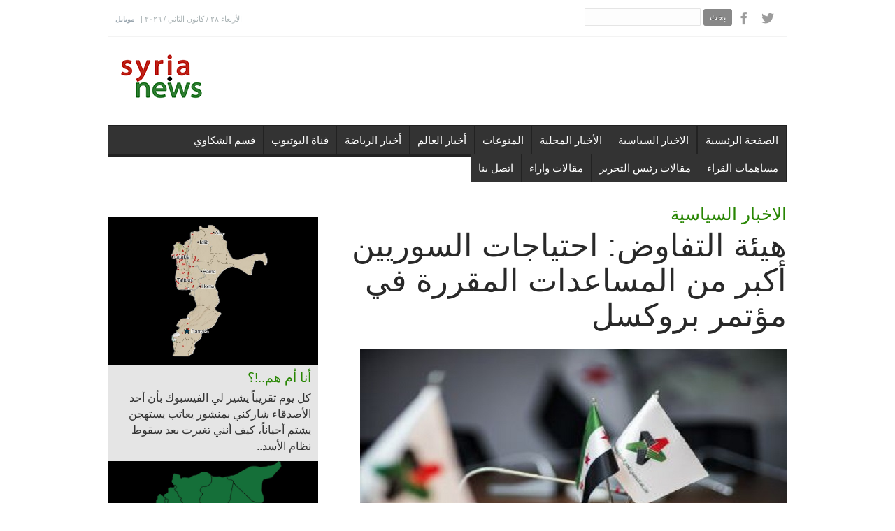

--- FILE ---
content_type: text/html; charset=UTF-8
request_url: https://syria.news/b9236433-28052412.html
body_size: 11157
content:
<!DOCTYPE html>
<!--[if (gte IE 9)|!(IE)]><!--><html lang="ar"> <!--<![endif]-->
<head>

<head prefix="og: https://ogp.me/ns# fb: https://ogp.me/ns/fb# website: https://ogp.me/ns/website#">
<meta http-equiv="Content-Type" CONTENT="text/html; charset=utf-8">
<title>هيئة التفاوض: احتياجات السوريين أكبر من المساعدات المقررة في مؤتمر بروكسل</title>
<link rel="canonical" href="https://syria.news/b9236433-28052412.html">
<link rel="alternate" media="only screen and (max-width: 640px)" href="https://syria.news/b9236433-28052412_m.html">
<link rel="amphtml" href="https://syria.news/amp/b9236433-28052412.html">
<meta name="description" content="اعلنت &quot;هيئة التفاوض&quot; المعارضة ان احتياجات السوريين أكبر من المساعدات المقررة في مؤتمر بروكسل بكثير&quot;، وذلك بعد تعهد الجهات المانحة بتقديم 8 مليارات دولار كمساعدات وقروض للسوريين.">
<meta name="keywords" content=",haber" />
<meta property="og:title" content="هيئة التفاوض: احتياجات السوريين أكبر من المساعدات المقررة في مؤتمر بروكسل" />
<meta property="og:description" content="اعلنت &quot;هيئة التفاوض&quot; المعارضة ان احتياجات السوريين أكبر من المساعدات المقررة في مؤتمر بروكسل بكثير&quot;، وذلك بعد تعهد الجهات المانحة بتقديم 8 مليارات دولار كمساعدات وقروض للسوريين." />
<meta property="og:site_name" content="syria.news" />
<meta property="og:image" content="https://syria.news/images/2024_05/2024_05_28/b9236433-28052412_m2.jpg" />
<meta property="og:image:type" content="image/jpeg" />
<meta property="og:url" content="https://syria.news/b9236433-28052412.html" />
<meta property="og:type" content="article" />


<meta name="twitter:card" content="summary">
<meta name="twitter:site" content="@syrianewsco">
<meta name="twitter:url" content="https://syria.news/b9236433-28052412.html">
<meta name="twitter:title" content="هيئة التفاوض: احتياجات السوريين أكبر من المساعدات المقررة في مؤتمر بروكسل">
<meta name="twitter:description" content="اعلنت &quot;هيئة التفاوض&quot; المعارضة ان احتياجات السوريين أكبر من المساعدات المقررة في مؤتمر بروكسل بكثير&quot;، وذلك بعد تعهد الجهات المانحة بتقديم 8 مليارات دولار كمساعدات وقروض للسوريين.">
<meta name="twitter:image" content="https://syria.news/images/2024_05/2024_05_28/b9236433-28052412_m2.jpg">

<link rel="image_src" href="https://syria.news/images/2024_05/2024_05_28/b9236433-28052412_m2.jpg" />
<meta name="medium" content="news" />
<script src="https://connect.facebook.net/tr_TR/all.js"></script>

<meta http-equiv="content-language" content="ar">
<meta NAME="Pragma" CONTENT="no-cache">
<meta HTTP-EQUIV="cache-control" CONTENT="no-cache">

 <link rel="icon" type="image/x-icon" href="/favicon.ico" />
<link rel="alternate" type="application/rss+xml" title="Haber RSS" href="https://syria.news/rss.php" />

<meta name="viewport" content="width=1000, user-scalable=yes" />
<style type="text/css">

.rightcons {

	margin-left: 0px;
	margin-right: 10px;
}

.rightcons li {
	background-color: #e3e3e3;
	margin-bottom: 5px;
	width: 600px;
	height: 80px;
	overflow: hidden;
	font-weight:bold;
	display:block;
	position:relative;
	font-size:18px;
	line-height: 18px;
	font-family: Frutiger, "Frutiger Linotype", Univers, Calibri, "Helvetica Neue", Helvetica, "Myriad Pro", Myriad, "DejaVu Sans Condensed", "Liberation Sans", "Nimbus Sans L", Tahoma, Geneva,  'Open Sans Condensed',Arial, sans-serif;
}
.rightcons li:hover {
	background-color: #288603;
	color: #fff;
}
.rightcons li a:link,.rightcons li a:visited{
	text-shadow: 0px 1px #fff;
}
.rightcons li:hover a, .rightcons li a:hover, .rightcons  li a:active {
	color: #fff;
	text-shadow: 0px 1px #000;
}
.rightcons li img{

	width:120px;
	height:80px;
	padding:0;
	position:relative;
	margin-right:10px;
	float:left;
}
.rightcons li .news{

	height:112px;
	padding-top: 5px;
	padding-right: 0px;
	padding-bottom: 3px;
	padding-left: 5px;
	display:block;
}
.rightcons li .news a{
	display:block;

	height:80px;
	font-size:18px;
	line-height: 18px;
}

#resimreklam, #reklamdetay {
	float:left;
}

#reklamdetay {
	margin-right:10px;
}
</style>


	<!-- CSS
  ================================================== -->
	<link rel="stylesheet" href="v2/css/style.css?v=2.0" type="text/css"  media="all">


	<link href="//fonts.googleapis.com/css?family=Roboto:100,300,400,500,700|Roboto+Slab:300,400&subset=latin-ext,latin" rel="stylesheet" type="text/css">

	<!-- JS
  ================================================== -->
   <script type="text/javascript" src="v2/js/jquery.min.js" ></script>
	<!--[if lt IE 9]>
	<script src="js/modernizr.custom.11889.js" type="text/javascript"></script>
	<![endif]-->
	<!-- HTML5 Shiv events (end)-->


	<link rel="shortcut icon" href="images/favicon.ico">

 <script>(function(d, s, id) {
  var js, fjs = d.getElementsByTagName(s)[0];
  if (d.getElementById(id)) return;
  js = d.createElement(s); js.id = id;
  js.src = "//connect.facebook.net/tr_TR/sdk.js#xfbml=1&version=v2.12";
  fjs.parentNode.insertBefore(js, fjs);
}(document, 'script', 'facebook-jssdk'));</script>

<script async src="//pagead2.googlesyndication.com/pagead/js/adsbygoogle.js"></script>
 
<script>
	/*
     (adsbygoogle = window.adsbygoogle || []).push({
          google_ad_client: "ca-pub-1906865362748629",
          enable_page_level_ads: true
     });

	 */
</script>


<script type="text/javascript" src="//platform-api.sharethis.com/js/sharethis.js#property=5aa305472436c400135c0d3b&product=inline-share-buttons"></script>
    </head>

	<body>
<!--20260128031133-->
	<!-- skin ads
	================================================== -->

	<div id="leftbans"  style="position: fixed; top: 0; z-index: 0; width:50%; right:50%; padding-top: 10px; padding-right: 490px; text-align: right">

	 
	 	</div>

	<div id="rightbans"   style="position: absolute; top: 0;z-index: 0; padding-top: 10px; padding-left: 490px; left:50%;">
	
<!-- Pageskin Left -->
 
	</div>

	<!-- Primary Page Layout
	================================================== -->

	<div id="boxed-wrap" class="colorskin-0" >

		<section class="top-bar" >
			<div class="container">
				<div class="top-links">
					الأربعاء ٢٨ / كانون الثاني / ٢٠٢٦   | <a href="mob.php">موبايل</a>

				</div>

				<div class="socailfollow"><div style="float:left">
					<form action="ara.php" method="get">
						<input type="text" name="q"  >
						<input type="submit" value=" بحث ">
					</form>
				</div>

				<a href="https://www.facebook.com/syrianewsofficial" class="facebook"><i class="icomoon-facebook"></i></a>
				<a href="https://twitter.com/syrianewsco" class="twitter"><i class="icomoon-twitter"></i></a>

			</div>

		</section>

		<div id="sticker" style="">
			<header id="header">

			<div  class="container">
				<div class="three columns">
					<div class="logo"><a href="/"><img src="v2/images/logo4.png"  id="img-logo" alt="Syria News"></a></div>
				</div>

				<!--ads-->

			<!-- Navigation starts
				  ================================================== -->
					  <nav id="nav-wrap" class="nav-wrap1 thirteen columns">
<!--top
					  <div style="margin-top: 0px;margin-left:20px; width:728px;height:90px;overflow:hidden;">

 					  </div> -->

					  <div style="margin-top:4px;margin-left:20px; width:728px;height:90px;overflow:hidden;">

										  <center>

<!-- topbanner -->
 
<!--
 <a href="http://www.shufimafi.com" target="_blank"><img src="banner/728x90No2.png" width="728" height="90"  ></a>
-->

			</center>
					  </div>



					  </nav>

					  <!-- /nav-wrap -->

				<!-- Navigation ends
				  ================================================== -->
			</div>


				<!-- Navigation starts
  ================================================== -->
			<nav id="nav-wrap" class="nav-wrap2 darknavi mn4" >
				<div class="container" >
					<!-- NAV LINKS -->	



<ul id="nav" class="sixteen columns" >
<li style="float:right"><a href="index.php">الصفحة الرئيسية</a></li>			<li style="float:right"><a class="drp-aro" href="c.php?c=political-news">الاخبار السياسية</a>	</li>
			<li style="float:right"><a class="drp-aro" href="c.php?c=local_news">الأخبار المحلية</a>	</li>
			<li style="float:right"><a class="drp-aro" href="c.php?c=entertainment">المنوعات</a>	</li>
			<li style="float:right"><a class="drp-aro" href="c.php?c=world-news">أخبار العالم</a>	</li>
			<li style="float:right"><a class="drp-aro" href="c.php?c=sport-news">أخبار الرياضة</a>	</li>
			<li style="float:right"><a class="drp-aro" href="c.php?c=youtube">قناة اليوتيوب</a>	</li>
			<li style="float:right"><a class="drp-aro" href="c.php?c=popular-press">قسم الشكاوي</a>	</li>
			<li style="float:right"><a class="drp-aro" href="c.php?c=followers-articles">مساهمات القراء</a>	</li>
			<li style="float:right"><a class="drp-aro" href="c.php?c=editor">مقالات رئيس التحرير</a>	</li>

			<li style="float:right" ><a class="drp-aro" href="c.php?c=articles_">مقالات واراء</a>	</li>
<li style="float:right"><a href="contact.php">اتصل بنا</a></li></ul><!-- end NAV LINKS-->				</div>
			</nav>
		<!-- /nav-wrap -->


<!-- Navigation ends
  ================================================== -->

			</header><!-- end-header -->

	</div>


  <section class="container page-content"  >



		<div class="sixteen columns">
			<div style="margin-top:10px;">
  
							</div>
		</div>


    <hr class="vertical-space1" />





<!--LEFT COLUMN-->

    <aside class="five columns  sidebar" style="background-color:#e5e5e5" >

<div style="background-color:#fff">
 <!-- middle -->

 

				<hr class="vertical-space1">


</div>
		<div style="padding:0px">


			  <div class="column-last">
			  
				  <article class="icon-box7" dir="rtl"><a href="bd7659a6-04052512.html"><img src="images/2025_05/2025_05_04/bd7659a6-04052512_m2.jpg"></a>
				  <div style="margin-left:10px;margin-right:10px;"  dir="rtl"><h5><strong><a href="bd7659a6-04052512.html" >أنا أم هم..!؟</a></strong></h5>
				  <h7  dir="rtl"><a href="bd7659a6-04052512.html" >كل يوم تقريباً يشير لي الفيسبوك بأن أحد الأصدقاء شاركني بمنشور يعاتب يستهجن يشتم أحياناً، كيف أنني تغيرت بعد سقوط نظام الأسد..</a></h7>
				  </div>
				  </article>
			  </div>

 
			  <div class="column-last">
			  
				  <article class="icon-box7" dir="rtl"><a href="2199559a-13032512.html"><img src="images/2025_03/2025_03_13/2199559a-13032512_m2.jpg"></a>
				  <div style="margin-left:10px;margin-right:10px;"  dir="rtl"><h5><strong><a href="2199559a-13032512.html" >الشرع والاختبار الصعب؟</a></strong></h5>
				  <h7  dir="rtl"><a href="2199559a-13032512.html" >أوضحت مسد ما تريده من الاتفاق الذي تم توقيعه يوم أمس مع الرئيس أحمد الشرع وهو قيام الجمهورية السورية الديقراطية التعددية اللامركزية، توقيع الشرع يعني التزامه في تحقيق هذا المشروع فهل ينجح في ذلك؟</a></h7>
				  </div>
				  </article>
			  </div>

			  <hr class="">
			  <div class="column-last">
			  
				  <article class="icon-box7" dir="rtl"><a href="a563f571-09032512.html"><img src="images/2025_03/2025_03_09/a563f571-09032512_m2.jpg"></a>
				  <div style="margin-left:10px;margin-right:10px;"  dir="rtl"><h5><strong><a href="a563f571-09032512.html" >اسئلة لا بد من الإجابة عليها حول &quot;مجازر&quot; الساحل؟</a></strong></h5>
				  <h7  dir="rtl"><a href="a563f571-09032512.html" >مأساة أخرى حصلت وأدمت قلوب السوريين المكوية بنار سنوات طويلة من المعاناة، هناك ضرورة ملحة للإجابة على أسئلة هامة لا يمكن أن تستقر الأمور في سوريا بدون الحصول على أجوبة عليها.</a></h7>
				  </div>
				  </article>
			  </div>

			  <hr class="">



			  <div class="column-last">
			  
				  <article class="icon-box7" dir="rtl"><a href="fb2ba540-26022512.html"><img src="images/2025_02/2025_02_26/fb2ba540-26022512_m2.jpg"></a>
				  <div style="margin-left:10px;margin-right:10px;"  dir="rtl"><h5><strong><a href="fb2ba540-26022512.html" >عندما تحدث الرئيس الشرع اليوم بلسان &quot;الجولاني&quot;؟</a></strong></h5>
				  <h7  dir="rtl"><a href="fb2ba540-26022512.html" >المسار ما بعد الاسد في مخاض عسير اليوم نأمل أن يتأتى لولادة حكومة قادرة تساعد الرئيس الشرع في تنفيذ خارطة الطريق التي رسمها.</a></h7>
				  </div>
				  </article>
			  </div>

			  			  <hr class="">


			  <div class="column-last">
			  
				  <article class="icon-box7" dir="rtl"><a href="c42fbc3d-23022512.html"><img src="images/2025_02/2025_02_23/c42fbc3d-23022512_m2.jpg"></a>
				  <div style="margin-left:10px;margin-right:10px;"  dir="rtl"><h5><strong><a href="c42fbc3d-23022512.html" >مؤشرات مقلقة.. ماذا لو فشل &quot;الشرع&quot;؟</a></strong></h5>
				  <h7  dir="rtl"><a href="c42fbc3d-23022512.html" >قيام الولايات المتحدة بعمليات استهداف لقادة في التنظيمات المتشددة له أبعاد ودلالات خطيرة..</a></h7>
				  </div>
				  </article>
			  </div>

			  			  <hr class="">



			<div style="padding:0px; background-color: #ffffff;">

				<hr>




  				<div style="background-color: #e4020a; padding-top: 5px; padding-bottom: 5px;text-align: center;">
					<h3 class="subtitle" dir="rtl" style="margin-bottom:2px; color:#ffffff;">المواضيع الأكثر قراءة </h3>
  				</div>

				

					<span class="acc-trigger"  dir="rtl"><a href="13f65ac0-22012612.html">1- ترامب:  تقدم كبير يحدث في سوريا  </a></span>
					<div class="acc-container">
						<div class="content"  dir="rtl">
							<a href="13f65ac0-22012612.html"><img src="images/2026_01/2026_01_22/13f65ac0-22012612_m2.jpg">
							 اعلن الرئيس الامريكي دونالد ترامب، ان تقدم كبير يحدث في سوريا، مشيرا الى ان الرئيس الانتقالي احمد الشرع يحقق &quot;إنجازات عظيمة ويعمل بجهد كبير&quot;.</a>

						</div>
					</div>



					<span class="acc-trigger"  dir="rtl"><a href="1c80320b-22012612.html">2- جلسة لمجلس الامن حول الاوضاع في سوريا </a></span>
					<div class="acc-container">
						<div class="content"  dir="rtl">
							<a href="1c80320b-22012612.html"><img src="images/2026_01/2026_01_22/1c80320b-22012612_m2.jpg">
							عقد مجلس الامن الدولي، اليوم الخميس، حول تطورات الأوضاع في سوريا.</a>

						</div>
					</div>



					<span class="acc-trigger"  dir="rtl"><a href="b8f62888-21012612.html">3- بريطانيا: الوضع في سوريا هش رغم اتفاق وقف النار ويجب مواصلة المحادثات بين الاطراف </a></span>
					<div class="acc-container">
						<div class="content"  dir="rtl">
							<a href="b8f62888-21012612.html"><img src="images/2026_01/2026_01_21/b8f62888-21012612_m2.jpg">
							وصفت المبعوثة البريطانية الخاصة إلى سوريا آن سنو، الوضع في سوريا بأنه &quot;هش&quot; رغم التوصل لاتفاق وقف اطلاق النار بين دمشق و&quot;قسد&quot;، مشددة على اجراء الحوار ووقف العنف.</a>

						</div>
					</div>



					<span class="acc-trigger"  dir="rtl"><a href="2f76d90c-22012612.html">4- توم باراك: التقينا مظلوم عبدي وأكدنا على دعمنا الاتفاق الاخير بين &quot;قسد&quot;ودمشق  </a></span>
					<div class="acc-container">
						<div class="content"  dir="rtl">
							<a href="2f76d90c-22012612.html"><img src="images/2026_01/2026_01_22/2f76d90c-22012612_m2.jpg">
							أعلن المبعوث الأمريكي الخاص إلى سوريا توم باراك، انه التقى قائد &quot;قسد&quot; مظلوم عبدي، والرئيسة المشاركة لدائرة العلاقات الخارجية في &quot;الإدارة الذاتية&quot; الكردية إلهام أحمد.</a>

						</div>
					</div>



					<span class="acc-trigger"  dir="rtl"><a href="34164d6f-21012612.html">5- وزير العدل اللبناني: مفاوضات مع دمشق لإبرام اتفاق لترحيل السجناء السوريين</a></span>
					<div class="acc-container">
						<div class="content"  dir="rtl">
							<a href="34164d6f-21012612.html"><img src="images/2026_01/2026_01_21/34164d6f-21012612_m2.jpg">
							أعلن وزير العدل اللبناني عادل نصار عن محادثات جارية مع الجانب السوري تهدف لإبرام اتفاق لترحيل السجناء السوريين.</a>

						</div>
					</div>


 </div>




			  			  <hr class="">

			  <div class="column-last">
			  
				  <article class="icon-box7" dir="rtl"><a href="6a49b22a-18022512.html"><img src="images/2025_02/2025_02_18/6a49b22a-18022512_m2.jpg"></a>
				  <div style="margin-left:10px;margin-right:10px;"  dir="rtl"><h5><strong><a href="6a49b22a-18022512.html" >استفتاء على شعبية الرئيس؟</a></strong></h5>
				  <h7  dir="rtl"><a href="6a49b22a-18022512.html" >الشرع اليوم بحاجة لتفويض داخلي يضاف إلى التفويض الخارجي الذي حصل عليه ليستطيع أن يواجه عقبات الانتقال السياسي في سوريا؟
</a></h7>
				  </div>
				  </article>
			  </div>
			  <hr class="">


			  <div class="column-last">
			  
				  <article class="icon-box7" dir="rtl"><a href="ab3ddb72-18022512.html"><img src="images/2025_02/2025_02_18/ab3ddb72-18022512_m2.jpg"></a>
				  <div style="margin-left:10px;margin-right:10px;"  dir="rtl"><h5><strong><a href="ab3ddb72-18022512.html" >عاد إلى إدلب بـ&quot;البدلة&quot;؟..</a></strong></h5>
				  <h7  dir="rtl"><a href="ab3ddb72-18022512.html" >أظهر الرئيس أحمد الشرع قدرة كبيرة على التصرف بما يتناسب مع الموقع الجديد الذي يشغله، رئيساً للجمهورية العربية السورية، بينما ما زالت القوى الحليفة له والتي كان لها دور كبير في تنصيبه رئيساً، بعيدة في ممارساتها الفعلية عن هذا المفهوم..</a></h7>
				  </div>
				  </article>
			  </div>
			  			  <hr class="">

			  <div class="column-last">
			  
				  <article class="icon-box7" dir="rtl"><a href="5f711667-04022512.html"><img src="images/2025_02/2025_02_04/5f711667-04022512_m2.jpg"></a>
				  <div style="margin-left:10px;margin-right:10px;"  dir="rtl"><h5><strong><a href="5f711667-04022512.html" >ظهور ثغرات في رؤية الرئيس الشرع قد تؤخر حصاد &quot;الانتصار&quot;</a></strong></h5>
				  <h7  dir="rtl"><a href="5f711667-04022512.html" >اللقاءات الشاملة التي تتطرق لكل المواضيع مصيدة قلما يخرج منها سياسي بدون ارتكاب الاخطاء، وفي حديث الشرع الاكيد يمكن تحديد مجموعة من الثغرات التي لا بد من تجاوزها حتى يتحول الخطاب &quot;الايجابي&quot; الى واقع.</a></h7>
				  </div>
				  </article>
			  </div>
			  <hr class="">



			  <br class="clear">

		</div>




		

		<hr class="vertical-space1">


		<iframe src="https://www.facebook.com/plugins/likebox.php?href=http%3A%2F%2Fwww.facebook.com%2Fsyrianewsofficial&width=300&connections=18&stream=false&header=false&height=322" scrolling="no" frameborder="0" style="border:none; overflow:hidden; width:300px; height:322px;" allowTransparency="true"></iframe>


		<br class="clear">


    </aside>
    <!-- end-sidebar-->



<!--RIGHT COLUMN-->

	<section class="eleven columns">
	
			<div id="haberdetay" style="margin-left:0px;" dir="rtl">



			<h4><a href="c.php?c=political-news" >الاخبار السياسية</a></h4>

				

				  <h1 style=" font-family:  sans-serif;
					line-height: 50px;
					font-size: 45px;
					font-weight: normal;
					padding-bottom: 10px;">هيئة التفاوض: احتياجات السوريين أكبر من المساعدات المقررة في مؤتمر بروكسل</h1>


					

				 <div id="printReady">
					<img src="images/2024_05/2024_05_28/b9236433-28052412_m2.jpg">
					

					<p style="font-size:18px; color:#777"></p>


					

							<div class="sharethis-inline-share-buttons"></div>


				  <div id="resimreklam" style="display:none">
					<div id="reklamdetay" style="width:310px;">
					
					</div>
				  </div>


				<p>

				 <div class="yaziboyut">
				<span style="font-size:14px; color:#999">28.05.2024 | 19:59</span>   <a  href="javascript:tsx('detay',-1)"><img src="tplimages/font_02.gif"/></a> <a  href="javascript:tsx('detay',1)"><img src="tplimages/font_04.gif"/></a>
				 </div>

				 </p>

				<div id="detay" style="text-align: justify;">

				
				
				<!-- google_ad_section_start -->

					<p dir="RTL">اعلنت &quot;هيئة التفاوض&quot; المعارضة ان احتياجات السوريين أكبر من المساعدات المقررة في مؤتمر بروكسل بكثير&quot;، وذلك بعد تعهد الجهات المانحة بتقديم 8 مليارات دولار كمساعدات وقروض للسوريين.</p>

<p dir="RTL">وأعربت الهيئة في بيان لها عن شكرها للدول الداعمة في مؤتمر بروكسل الثامن على تقديمها نحو 7.5 مليارات يورو &nbsp;(8.1 مليار دولار) هذا العام والعام المقبل لدعم السوريين في المنطقة، ورفضها الحديث عن أي عودة محتملة للاجئين بسبب عدم توفر كافة شروط العودة الطوعية والآمنة، مؤكدة أن احتياجات السوريين الأساسية أكبر من هذه المساعدات بكثير<span dir="LTR">.</span></p>

<p dir="RTL">وأكد رئيس الهيئة، بدر جاموس إن &quot;الوضع الإنساني والصحي والتعليمي يزداد سوءاً وكارثية يوماً بعد يوم&quot;، مضيفاً أن &quot;النظر إلى قضية اللاجئين السوريين من منظور إنساني بحت هو خطأ كبير، ويجب عدم التفكير بهذا المنطق<span dir="LTR">&quot;.</span></p>

<p dir="RTL">وذكر جاموس أن &quot;مشكلة اللاجئين هي مشكلة ذات جذر سياسي بامتياز، ولا يمكن حل أزمة اللاجئين المأساوية التي تطال الملايين إلا بحل سياسي واضح المعالم وفق القرارات الدولية، وعلى رأسها بيان جنيف والقرار 2254، المتفق عليهما من قبل المجتمع الدولي أجمع<span dir="LTR">&quot;.</span></p>

<p dir="RTL">وأشار جاموس إلى أن &quot;القول إلى الجهات التي تُحاول التسويق بأن سوريا بلد آمن بأنها تدفع السوريين إلى العودة قسرياً ليواجهوا حتفهم عند نظام لا يتعامل إلى بالعنف والقوة والبطش، وأن أي عودة قسرية للاجئين إلى سوريا تحت ظل النظام الحالي إنما هي تسعير للاقتتال من جديد<span dir="LTR">&quot;.</span></p>

<p dir="RTL">وشدد رئيس هيئة التفاوض على أن &quot;أي عودة قسرية للاجئين إلى سوريا تحت ظل النظام الحالي إنما هي تسعير للاقتتال من جديد، والعودة إلى سوريا يجب أن تكون طوعية وإلى مناطق سكنهم الأصلية، وضمن بيئة آمنة لا يحققها إلا الحل السياسي الكامل<span dir="LTR">&quot;.</span></p>

<p dir="RTL">وانتهت، الإثنين، أعمال مؤتمر بروكسل الثامن لـ&quot;دعم مستقبل سوريا والمنطقة&quot;، وفيه تعهدت الدول المانحة بتقديم تبرعات ومنح وقروض، بقيمة 7.5 مليارات يورو (8.1 مليار دولار)<span dir="LTR">.</span></p>

<p dir="RTL">سيريانيوز</p>


				<!-- google_ad_section_end -->

				</span>


					<div style="padding-top:0px; padding-bottom:10px; width:100%;">

		<div class="sharethis-inline-share-buttons"></div>


					</div>

				<div>

				


 <!-- middle -->
 

				</div>



				
				





 			</div>
		</div>

		
  <div class="fb-comments" data-href="https://syria.news/b9236433-28052412.html" data-numposts="5"></div>






		<div class="authorselectdiv"></div>

			<div id="tagcloud">

				<br />


				

				TAG: <a href="ara.php?t="></a> 

			</div>

			<div class="relatednews"><B>RELATED NEWS</B>
				<div class="rightcons">
					<ul>
						<li><a href="d943d2bb-27012612.html"><img src="images/2026_01/2026_01_27/d943d2bb-27012612_m2.jpg"> </a><div class="news"><a href="d943d2bb-27012612.html">الشرع وترامب يبحثان تطورات المرحلة الانتقالية في سوريا

</a></div></li>
<li><a href="cf79b549-27012612.html"><img src="images/2026_01/2026_01_27/cf79b549-27012612_m2.jpg"> </a><div class="news"><a href="cf79b549-27012612.html">بيان بريطاني أمريكي أوروبي يُرحب بوقف إطلاق النّار بين دمشق و"قسد"

</a></div></li>
<li><a href="28795dc2-27012612.html"><img src="images/2026_01/2026_01_27/28795dc2-27012612_m2.jpg"> </a><div class="news"><a href="28795dc2-27012612.html">جدل واسع على مواقع التواصل يثيره تعميم لمحافظ اللاذقية يقضي بمنع وضع "المكياج" للموظفات 
</a></div></li>
<li><a href="612f16f6-27012612.html"><img src="images/2026_01/2026_01_27/612f16f6-27012612_m2.jpg"> </a><div class="news"><a href="612f16f6-27012612.html">بعد استراليا.. فرنسا تقر مشروع قانون يمنع القاصرين من استخدام وسائل التواصل </a></div></li>
<li><a href="90043a6b-27012612.html"><img src="images/2026_01/2026_01_27/90043a6b-27012612_m2.jpg"> </a><div class="news"><a href="90043a6b-27012612.html">قصف بقذائف الهاون يستهدف أحياء سكنية في السويداء واندلاع اشتباكات غرب المدينة</a></div></li>
<li><a href="934d1b04-27012612.html"><img src="images/2026_01/2026_01_27/934d1b04-27012612_m2.jpg"> </a><div class="news"><a href="934d1b04-27012612.html"> وزير الطاقة الأردني: تزويد سوريا بالغاز رفع ساعات التزويد الكهربائي إلى 14 ساعة</a></div></li>
					</ul>
				</div>
			</div>
 


		</div>


		<div class="clear" style="margin-bottom:10px"></div>




		  <div class="one_half">
			 
	<article class="icon-box7" dir="rtl"><a href="7da4c374-25012612.html"><img src="images/2026_01/2026_01_25/7da4c374-25012612_m2.jpg">
		<h4><strong><a href="7da4c374-25012612.html">تمديد مهلة وقف النار بين دمشق و &quot;قسد&quot; لمدة 15 يوماَ</a></strong></h4>
		<h7>أعلنت وزارة الدفاع، يوم السبت، عن تمديد مهلة وقف إطلاق النار مع تنظيم &quot;قسد&quot; لمدة 15 يوماَ</h7></a>
	</article>
		  </div>

		  <div class="one_half column-last">

			 
	<article class="icon-box7" dir="rtl"><a href="09d8309b-27012612.html"><img src="images/2026_01/2026_01_27/09d8309b-27012612_m2.jpg">
		<h4><strong><a href="09d8309b-27012612.html">توم باراك: بحثت مع مسعود برزاني الحفاظ على وقف النار بسوريا وضمان وصول المساعدات </a></strong></h4>
		<h7> أعلن المبعوث الأمريكي الخاص إلى سوريا توم باراك، أنه بحث مع رئيس الحزب الديمقراطي الكردستاني في إقليم كردستان العراق، مسعود برزاني، في اتصال هاتفي، الوضع في سوريا.</h7></a>
	</article>
		  </div>

		  <div class="one_half">
			 
	<article class="icon-box7" dir="rtl"><a href="903b1479-25012612.html"><img src="images/2026_01/2026_01_25/903b1479-25012612_m2.jpg">
		<h4><strong><a href="903b1479-25012612.html">الخارجية: تمديد وقف النار جاء بطلب عدة دول بهدف نقل مسلحي &quot;داعش&quot; </a></strong></h4>
		<h7> أعلن مدير الشؤون العربية بوزارة الخارجية السورية محمد طه الأحمد ، ان تمديد وقف اطلاق النار  بين دمشق وتنظيم &quot;قسد&quot; جاء بطلب عدة دول، في عملية تهدف الى الى نقل مسلحي &quot;داعش&quot; من سوريا.</h7></a>
	</article>
		  </div>

		  <div class="one_half column-last">

			 
	<article class="icon-box7" dir="rtl"><a href="dd17a02f-27012612.html"><img src="images/2026_01/2026_01_27/dd17a02f-27012612_m2.jpg">
		<h4><strong><a href="dd17a02f-27012612.html">بريطانيا تؤكد وصول إمدادات إغاثية عبر الممرات الانسانية الى الحسكة وعين العرب</a></strong></h4>
		<h7>رحبت المبعوثة البريطانية الخاصة إلى سوريا آن سنو، بفتح الممرات الإنسانية لإيصال المساعدات إلى محافظة الحسكة ومنطقة عين العرب بريف حلب.</h7></a>
	</article>
		  </div>

		  <div class="one_half">
			 
	<article class="icon-box7" dir="rtl"><a href="934d1b04-27012612.html"><img src="images/2026_01/2026_01_27/934d1b04-27012612_m2.jpg">
		<h4><strong><a href="934d1b04-27012612.html"> وزير الطاقة الأردني: تزويد سوريا بالغاز رفع ساعات التزويد الكهربائي إلى 14 ساعة</a></strong></h4>
		<h7>أعلن وزير الطاقة والثروة المعدنية صالح الخرابشة، يوم الاثنين، ان الحكومة الأردنية مستعدة لتقديم كل أشكال الدعم التي تحتاجها سوريا، مشيرا الى ان تزويد سوريا بالغاز رفع ساعات التزويد الكهربائي إلى 14 ساعة.</h7></a>
	</article>
		  </div>

		  <div class="one_half column-last">

			 
	<article class="icon-box7" dir="rtl"><a href="cfa93890-26012612.html"><img src="images/2026_01/2026_01_26/cfa93890-26012612_m2.jpg">
		<h4><strong><a href="cfa93890-26012612.html">دمشق وعمان توقعان اتفاقية لدعم منظومة الطاقة الكهربائية بسوريا</a></strong></h4>
		<h7>وقعت دمشق وعمان، اليوم الاثنين، على اتفاقية لتوريد كميات من الغاز الطبيعي الى سوريا، لدعم منظومة الطاقة الكهربائية في البلاد.</h7></a>
	</article>
		  </div>


		  <div class="one_half">
			 
	<article class="icon-box7" dir="rtl"><a href="2f76d90c-22012612.html"><img src="images/2026_01/2026_01_22/2f76d90c-22012612_m2.jpg">
		<h4><strong><a href="2f76d90c-22012612.html">توم باراك: التقينا مظلوم عبدي وأكدنا على دعمنا الاتفاق الاخير بين &quot;قسد&quot;ودمشق  </a></strong></h4>
		<h7>أعلن المبعوث الأمريكي الخاص إلى سوريا توم باراك، انه التقى قائد &quot;قسد&quot; مظلوم عبدي، والرئيسة المشاركة لدائرة العلاقات الخارجية في &quot;الإدارة الذاتية&quot; الكردية إلهام أحمد.</h7></a>
	</article>
		  </div>

		  <div class="one_half column-last">

			 
	<article class="icon-box7" dir="rtl"><a href="13357bc6-26012612.html"><img src="images/2026_01/2026_01_26/13357bc6-26012612_m2.jpg">
		<h4><strong><a href="13357bc6-26012612.html">مع كثرة الوفيات..معتقلون سوريون ولبنانيون ينفذون اضراب بسجن رومية </a></strong></h4>
		<h7>بدأ سجن رومية في لبنان، الذي يضم معتقلين سوريين ولبنانيين، اضراباَ عن الطعام اعتباراَ من اليوم الاثنين، مطالبين بالعدالة وايجاد حلول عادلة يشمل جميع المعتقلين.</h7></a>
	</article>
		  </div>

		  <div class="one_half">
			 
	<article class="icon-box7" dir="rtl"><a href="453b83ba-26012612.html"><img src="images/2026_01/2026_01_26/453b83ba-26012612_m2.jpg">
		<h4><strong><a href="453b83ba-26012612.html">وزير الداخلية يبحث مع وفد &quot;الصليب الاحمر&quot; أوضاع مخيم الهول وسجون الرقة والحسكة </a></strong></h4>
		<h7>التقى  وزير الداخلية أنس خطاب، وفداَ من اللجنة الدولية للصليب الأحمر في سوريا، حيث تم بحث الأوضاع في مخيم الهول والسجون في الرقة والحسكة.</h7></a>
	</article>
		  </div>

		  <div class="one_half column-last">

			 
	<article class="icon-box7" dir="rtl"><a href="03b95bf0-24012612.html"><img src="images/2026_01/2026_01_24/03b95bf0-24012612_m2.jpg">
		<h4><strong><a href="03b95bf0-24012612.html">اردوغان: محاربة تهديدات &quot;قسد&quot; بشمال سوريا ساهم في تعزيز أمن المنطقة </a></strong></h4>
		<h7>اعلن الرئيس التركي رجب طيب اردوغان ، اليوم السبت، ان القضاء على تهديدات تنظيم &quot; قسد&quot; في شمال سوريا ساهم في تعزيز أمن المنطقة بأكمله .</h7></a>
	</article>
		  </div>

		  <div class="one_half">
			 
	<article class="icon-box7" dir="rtl"><a href="7db1580c-24012612.html"><img src="images/2026_01/2026_01_24/7db1580c-24012612_m2.jpg">
		<h4><strong><a href="7db1580c-24012612.html">الخارجية تنفي مايتم تداوله بشأن تمديد المهلة مع &quot;قسد&quot;</a></strong></h4>
		<h7> نفى مصدر بوزارة الخارجية لوكالة &quot;سانا&quot;، اليوم السبت، الانباء التي تم تداولها بشأن تمديد المهلة مع تنظيم &quot;قسد&quot;.</h7></a>
	</article>
		  </div>

		  <div class="one_half column-last">

			 
	<article class="icon-box7" dir="rtl"><a href="23b2f520-24012612.html"><img src="images/2026_01/2026_01_24/23b2f520-24012612_m2.jpg">
		<h4><strong><a href="23b2f520-24012612.html">الافراج عن 126 سجيناَ قاصراَ كانوا معتقلين في سجن الأقطان</a></strong></h4>
		<h7>أفرج الأمن الداخلي، اليوم السبت، عن 126 سجيناَ كانوا معتقلين في سجن الأقطان بريف الرقة.</h7></a>
	</article>
		  </div>


	</section>




    <hr class="vertical-space2">

  </section>
  <!-- container -->



 	
<footer id="footer">
    <section class="container footer-in">
	      <div class="one-third column">
        	<div class="partner-website">
				<h5 class="subtitle">Partner Websites</h5>
				<a href="https://www.facebook.com/syrianewsofficial" target="_blank"><i class="icomoon-arrow-right-17"></i>Facebook - Official Page</a>
				<a href="https://twitter.com/syrianewsco" target="_blank"><i class="icomoon-arrow-right-17"></i>Twitter - Official Page</a>
				<a href="https://www.facebook.com/Knooz.syrianews" target="_blank"><i class="icomoon-arrow-right-17"></i>Facebook Knooz Syria News</a>
				<a href=https://twitter.com/souriahistory"" target="_blank"><i class="icomoon-arrow-right-17"></i>Twitter  Knooz Syria News </a>
				<a href="https://www.flickr.com/photos/knooz_syria/albums" target="_blank"><i class="icomoon-arrow-right-17"></i>Flickr Knooz Syria News</a>
				 
 
			</div>
		 </div>
      <!-- LATASET NEWS end- -->

      <div class="one-third column" style="margin-left:20px;">
        <h5 class="subtitle">Categories</h5>
        <div class="tagcloud">

<a href="">الاخبار السياسية</a><a href="">الأخبار المحلية</a><a href="">المنوعات</a><a href="">أخبار العالم</a><a href="">أخبار الرياضة</a><a href="">قناة اليوتيوب</a><a href="">قسم الشكاوي</a><a href="">مساهمات القراء</a><a href="">مقالات رئيس التحرير</a><a href="">مقالات واراء</a>		 
        	 
        </div>
 
       
      </div>
      <!-- TAG & Partner end -->
	  
	  <div class="one-third column contact-inf">
        <h5 class="subtitle">Contact</h5>
     	<span dir="ltr"><i class="icomoon-envelop-2"></i><a style="color:#9b9b9b" href="audience.php">إرسال مساهمتك</a></span>
     	<span dir="ltr"><i class="icomoon-envelop-2"></i><a style="color:#9b9b9b" href="contact.php">نموذج الاتصال</a></span>

     	
 
     	<span ><i class="icomoon-envelop-2"></i><a style="color:#9b9b9b" href="/cdn-cgi/l/email-protection#026b6c646d42717b706b632c6c677571"><span class="__cf_email__" data-cfemail="345d5a525b74474d465d551a5a514347">[email&#160;protected]</span></a></span>

     	 
      </div>
      <!-- Contact info end -->
    </section>
    <!-- end-footer-in -->
    <section class="footbot">
	<div class="container">
      <div class="footer-navi">© 2019 <a href="">Syria News</a> All Rights Reserved.</div>
      <div class="socailfollow">
		        	<a href="#" class="facebook"><i class="icomoon-facebook"></i></a>
		        	<a href="#" class="twitter"><i class="icomoon-twitter"></i></a>
		         
        </div>
	  </div>
	  <!-- footer-navigation /end -->
    </section>
    <!-- end-footbot -->
  </footer>
<!-- end-footer -->



<script data-cfasync="false" src="/cdn-cgi/scripts/5c5dd728/cloudflare-static/email-decode.min.js"></script><script>

  (function(i,s,o,g,r,a,m){i['GoogleAnalyticsObject']=r;i[r]=i[r]||function(){

  (i[r].q=i[r].q||[]).push(arguments)},i[r].l=1*new Date();a=s.createElement(o),

  m=s.getElementsByTagName(o)[0];a.async=1;a.src=g;m.parentNode.insertBefore(a,m)

  })(window,document,'script','https://www.google-analytics.com/analytics.js','ga');


  ga('create', 'UA-17400718-2', 'auto');

  ga('send', 'pageview');

</script>

<span id="scroll-top"><a class="scrollup"><i class="icomoon-arrow-up"></i></a></span>


</div><!-- end-wrap -->


<!-- End Document
================================================== -->
 <script type="text/javascript" src="v2/js/doubletaptogo.js" ></script>
 <script src="v2/js/bootstrap-alert.js"></script>
<script src="v2/js/bootstrap-dropdown.js"></script>
<script src="v2/js/bootstrap-tab.js"></script>

<script type="text/javascript" src="v2/js/latis-custom-sub.js" ></script>
<script src="v2/js/jquery.prettyPhoto.js" ></script>

<script async src="//platform.twitter.com/widgets.js" charset="utf-8"></script>
<script >

//Specify affected tags. Add or remove from list:
var tgs = new Array( 'div','td','tr');

//Specify spectrum of different font sizes:
var szs = new Array( 'xx-small','x-small','small','medium','large','x-large','xx-large' );
var startSz = 2;

function tsx( trgt,inc ) {


var fontSize = parseInt($("#detay p").css("font-size"));
var lineHeight = parseInt($("#detay p").css("line-height"));
 if(inc=="1"){
	 fontSize = fontSize + 3 + "px";
	 lineHeight = lineHeight + 6 + "px";
 }else{
	 fontSize = fontSize - 3 + "px";
	 lineHeight = lineHeight - 6 + "px";

 }
$("#detay p").css({'font-size':fontSize});
$("#detay p").css({'line-height':lineHeight});


}
</script>

			</div>
 
<script defer src="https://static.cloudflareinsights.com/beacon.min.js/vcd15cbe7772f49c399c6a5babf22c1241717689176015" integrity="sha512-ZpsOmlRQV6y907TI0dKBHq9Md29nnaEIPlkf84rnaERnq6zvWvPUqr2ft8M1aS28oN72PdrCzSjY4U6VaAw1EQ==" data-cf-beacon='{"version":"2024.11.0","token":"25725a4d6fb1481294967f8fa145bab4","r":1,"server_timing":{"name":{"cfCacheStatus":true,"cfEdge":true,"cfExtPri":true,"cfL4":true,"cfOrigin":true,"cfSpeedBrain":true},"location_startswith":null}}' crossorigin="anonymous"></script>
</body>
</html>

--- FILE ---
content_type: text/css
request_url: https://syria.news/v2/css/elements.css
body_size: 5343
content:
	
	/* #Eelements + (Bootstrap)
	================================================== */
	
	/* Callout (Promo Box) */
	
	.callout { padding: 34px 0; min-height: 60px; margin: 8px 10px 30px; position: relative; clear: both; border-width: 2px 0; border-style: solid; border-color: #e5e5e5; }
	.callout h1, .callout h2, .callout h3 { font-weight: 400; }
	.callout a { text-decoration: underline; }
	.callout a.callurl { display: block; padding: 10px 30px; background: #fff; text-decoration: none; color: #363f46; border: 2px solid #e5e5e5; text-transform: uppercase; letter-spacing: 2px; margin: 4px 0 10px 15px; position: relative; float: right; border-radius: 3px; -webkit-transition: all 0.2s ease; -moz-transition: all 0.2s ease; -ms-transition: all 0.2s ease; -o-transition: all 0.2s ease; transition: all 0.2s ease; }
	.callout a.callurl:hover { border-color: #363f46; }
	.container .callout p { margin: 0; }
	.container div .callout { margin-left: 0; margin-right: 0; }
	
	
	/* Distance (Vertical Spaces) */
	
	.vertical-space, .vertical-space1, .vertical-space2, .vertical-space3, .vertical-space4, .vertical-space5 { display: block; width: 100%; margin: 0; clear: both; border: 0 none; height: 20px; }
	.vertical-space2 { height: 40px; }
	.vertical-space3 { height: 60px; }
	.vertical-space4 { height: 80px; }
	.vertical-space5 { height: 100px; }
	*+html hr.vertical-space, *+html hr.vertical-space1, *+html hr .vertical-space2, *+html hr.vertical-space3, *+html hr.vertical-space4, *+html hr.vertical-space5 { height: 0px; margin: 10px 0; background: #fff; border: 1px solid #fff; }
	*+html hr.vertical-space2 { margin: 20px 0; }
	*+html hr.vertical-space3 { margin: 30px 0; }
	*+html hr.vertical-space4 { margin: 40px 0; }
	*+html hr.vertical-space5 { margin: 50px 0; }
	
		
	/* TITLE */
	
	h4.subtitle { border-bottom: 1px solid #ff5656; font-family: 'Roboto', Helvetica, Arial; font-weight: 900; letter-spacing:1px; text-transform: uppercase; line-height: 2; padding-bottom:8px; font-size: 13px; color: #54606b; clear: both; margin: 19px 0 21px 0; }
	h4.subtitle img { float: left; margin-right: 5px; vertical-align: baseline }
	h4.subtitle.r1dd { margin-top: 20px; }
	.title { background: #fff url(../images/title-left1.png) repeat-x 0 6px; overflow: hidden; margin-bottom: 21px; clear: both; }
	.title h4, .title h3 { background: #fff; display: inline; margin-left: 18px; padding: 0 3px; font-weight: 400; text-transform: capitalize; font-size: 18px; }
	h6.h-sub-content { display: inline-block; letter-spacing: 0.2px; font-size: 18px; font-weight: 400; text-transform: capitalize; border-bottom: 2px solid #e12121; line-height: 47px; margin-bottom: -2px; width: auto; max-width: 100%; }
	.sub-content span { display: inline-block; font-size: 10px; font-weight: bold; letter-spacing: 2px; }
	.sub-content { border-bottom: 2px solid #e5e5e5; position: relative; margin-bottom: 30px; }
	
	
	/*	ACCORDION */
	
	.acc-trigger {	border-top: 3px solid #f3f2f2; cursor: pointer; display: block; margin: 0;	}
	.acc-trigger:last-of-type, .acc-container:last-of-type { border-bottom: 3px solid #f3f2f2; margin-bottom: 20px; }
	.no-js .acc-trigger:last-of-type { border-bottom: none; }
	.acc-trigger a { background: url(../images/accordion-ico.png) no-repeat 6px 18px;	display: block;	color:#656f78;	padding: 19px 14px 16px 40px; text-decoration: none; text-shadow: none; font-weight:bold; font-size:16px; }
	.acc-trigger a:hover { background-color: #fbfbfb;  }
	.acc-trigger a:hover, .acc-trigger.active a, .acc-trigger.active a:hover { color: #288603; }
	.acc-trigger.active a:hover { background-color: transparent; }
	.acc-trigger.active { cursor: default;  border-top-color:#b0afaf; background-color:#fff; }
	.acc-trigger.active:last-of-type { border-bottom: none; margin-bottom: 0; }
	.acc-trigger.active a { background-position: 6px -54px; cursor: default;	}
	.acc-container .content {  padding: 0 14px 21px 40px;  }
	
	/* Quote of the Week */
	
	.qot-week { clear: both; margin: 10px; margin-top: 36px; padding-bottom: 18px; position: relative; text-align: center; border-top: 1px solid #e5e5e5; }
	.qot-week .qot-pic { position: relative; margin: 0 auto; margin-top: 7px; height: 40px; width: 74px; }
	.qot-week .qot-pic:before { content: '\201C'; border-top: 2px solid #c4c4c4; border-radius: 50%; font-size: 62px; color: #555; font-weight: bold; background: #fff; padding: 3px 20px; margin-top: 20px; font-family: Georgia, Times, serif }
	.qot-week h6.qot-title { text-transform: uppercase; margin: 8px 0; color: #999; display: block; clear: both; font-size: 10px; font-weight: bold; }
	.qot-week blockquote, .qot-week blockquote cite, .qot-week blockquote cite small { padding: 0; margin: 0; font-style: normal; }
	.qot-week blockquote:before { content: ''; content: none; }
	.qot-week h3 { font-family: "Roboto Slab"; font-size: 24px; }
	.qot-week h3:before { content: '\201C'; }
	.qot-week h3:after { content: '\201D'; }
	.qot-week h3:before, .qot-week h3:after { font-family: Times, serif; font-size: 30px; margin: 0 10px; font-weight: bold; }
	.qot-week cite { display: block; font-weight: 400; margin-top: 20px; font-family: "Roboto", Arial, Helvetica, sans-serif; font-size: 17px; color: #494949; margin-bottom: 8px; }
	.qot-week cite:before { content: '\2014\0020'; }
	.column .qot-week, .columns .qot-week { margin-left: 0; margin-right: 0; }
	
	
	/* TESTIMONIALS */
	
	.testimonial { margin-bottom: 50px; clear: both; min-width: 220px; }
	.testimonial b { color: red; }
	.testimonial-content { padding: 12px; position: relative; border: 1px solid #e3e3e3; background: #f8f8f8; margin: 10px 0; }
	.b-author { float: right; display: block; text-align: right; }
	.b-author img { width: 90px; height: 90px; margin-left: 5px; border-radius: 45px; float: right; }
	.b-author p { margin: 0; float: left; font-size: 17px; color: #393939; margin-top: 22px; margin-right: 10px; font-weight: 400; }
	.b-author span { color: #797979; letter-spacing: 0; font-size: 14px; font-weight: 300; }
	
	.testimonial-content p { margin: 12px; color: #444; line-height: 1.7; font-family: "Roboto Slab", Times; font-size: 21px; padding: 10px 0; }
	.testimonial-arrow { position: absolute; width: 11px; height: 6px; background: url('../images/testimonial-arrow.png') no-repeat; bottom: -6px; right: 110px; }
	
	
	
	/*	jCarousel */
	
	.jcarousel-container { max-width: 100%; padding: 0; display: block; position: relative; }
	.jcarousel-clip { position: relative; overflow: hidden; width: 100%; }
	ul.jcarousel-list { overflow: hidden; position: relative; top: 0px; margin: 0px; padding: 0px; left: 0px; }
	ul.jcarousel-list li { float: left; list-style: none; }
	ul.jcarousel-list li img { max-width: 100%; }
	.jcarousel-item { display: block; }
	.jcarousel-next, .jcarousel-prev { background-color: #818c90; width: 12px; height: 13px; padding: 5px; border-radius: 0 2px 2px 0; position: absolute; right: 0; top: -55px; cursor: pointer; -webkit-transition: all 0.2s ease; -moz-transition: all 0.2s ease; -ms-transition: all 0.2s ease; -o-transition: all 0.2s ease; transition: all 0.2s ease; }
	.jcarousel-prev { right: 23px; border-radius: 2px 0 0 2px; }
	.jcarousel-next:after, .jcarousel-prev:after { position: absolute; top: 6px; right: 6px; font-family: 'icomoon'; font-size: 10px; color: #fff; content: "\e3b0"; speak: none; font-style: normal; font-weight: normal; text-transform: none; line-height: 1; -webkit-font-smoothing: antialiased; }
	.jcarousel-prev:after { content: "\e3b2"; }
	.jcarousel-next:hover, .jcarousel-next:active, .jcarousel-prev:hover, .jcarousel-prev:active { background-color: #da131e; }
	.jcarousel-next-disabled, .jcarousel-next-disabled:hover, .jcarousel-prev-disabled, .jcarousel-prev-disabled:hover { background-color: #e5e8ea; cursor: auto; border-bottom-color: #e0e0e0; }
	.related-works .jcarousel-next, .related-works .jcarousel-prev { margin-right: 10px; }
	.related-works p { text-transform: uppercase; font-size: 12px; }
	
	
	.white-space { clear: both; width: 100%; height: 40px; }
	.mex-title { border-bottom: 1px solid rgba(0, 0, 0, 0.08); display: inline-block; padding-bottom: 20px; margin-bottom: 20px; font-weight: 100; letter-spacing: 0; }


/* #Bootstrap
================================================== */

	.dropup,
	.dropdown {
	  position: relative;
	}
	
	.dropdown-toggle {
	  *margin-bottom: -3px;
	}
	
	.dropdown-toggle:active,
	.open .dropdown-toggle {
	  outline: 0;
	}
	
	.caret {
	  display: inline-block;
	  width: 0;
	  height: 0;
	  vertical-align: top;
	  border-top: 4px solid #000000;
	  border-right: 4px solid transparent;
	  border-left: 4px solid transparent;
	  content: "";
	  opacity: 0.3;
	  filter: alpha(opacity=30);
	}
	
	.dropdown .caret {
	  margin-top: 8px;
	  margin-left: 2px;
	}
	
	.dropdown:hover .caret,
	.open .caret {
	  opacity: 1;
	  filter: alpha(opacity=100);
	}
	
	.dropdown-menu {
	  position: absolute;
	  top: 100%;
	  left: 0;
	  z-index: 1000;
	  display: none;
	  float: left;
	  min-width: 160px;
	  padding: 4px 0;
	  margin: 1px 0 0;
	  list-style: none;
	  background-color: #ffffff;
	  border: 1px solid #ccc;
	  border: 1px solid rgba(0, 0, 0, 0.2);
	  *border-right-width: 2px;
	  *border-bottom-width: 2px;
	  -webkit-border-radius: 5px;
		 -moz-border-radius: 5px;
			  border-radius: 5px;
	  -webkit-box-shadow: 0 5px 10px rgba(0, 0, 0, 0.2);
		 -moz-box-shadow: 0 5px 10px rgba(0, 0, 0, 0.2);
			  box-shadow: 0 5px 10px rgba(0, 0, 0, 0.2);
	  -webkit-background-clip: padding-box;
		 -moz-background-clip: padding;
			  background-clip: padding-box;
	}
	
	.dropdown-menu.pull-right {
	  right: 0;
	  left: auto;
	}
	
	.dropdown-menu .divider {
	  *width: 100%;
	  height: 1px;
	  margin: 8px 1px;
	  *margin: -5px 0 5px;
	  overflow: hidden;
	  background-color: #e5e5e5;
	  border-bottom: 1px solid #ffffff;
	}
	
	.dropdown-menu a {
	  display: block;
	  padding: 3px 15px;
	  clear: both;
	  font-weight: normal;
	  line-height: 18px;
	  color: #7a7f83;
	  white-space: nowrap;
	}
	
	.dropdown-menu li > a:hover,
	.dropdown-menu .active > a,
	.dropdown-menu .active > a:hover {
	  color: #ffffff;
	  text-decoration: none;
	  background-color: #1eb1e4;
	}
	
	.open {
	  *z-index: 1000;
	}
	
	.open > .dropdown-menu {
	  display: block;
	}
	
	.pull-right > .dropdown-menu {
	  right: 0;
	  left: auto;
	}
	
	
	.well, .promobox {
	  min-height: 20px;
	  padding: 19px;
	  margin-bottom: 20px;
	  background-color: #f9f9f9;
	  border: 1px solid #e1e7ec;
	  border: 1px solid rgba(0, 0, 0, 0.05);
	  -webkit-border-radius: 4px;
		 -moz-border-radius: 4px;
			  border-radius: 4px;
	  -webkit-box-shadow: inset 0 1px 1px rgba(0, 0, 0, 0.05);
		 -moz-box-shadow: inset 0 1px 1px rgba(0, 0, 0, 0.05);
			  box-shadow: inset 0 1px 1px rgba(0, 0, 0, 0.05);
	}
	
	.well blockquote {
	  border-color: #e5e5e5;
	  border-color: rgba(0, 0, 0, 0.15);
	}
	
	.well blockquote:before, blockquote.well:before { content:""; content:none;}
	
	.well-large {
	  padding: 24px;
	  -webkit-border-radius: 6px;
		 -moz-border-radius: 6px;
			  border-radius: 6px;
	}
	
	.well-small {
	  padding: 9px;
	  -webkit-border-radius: 3px;
		 -moz-border-radius: 3px;
			  border-radius: 3px;
	}
	
	.promobox {
	  background: #fdfdfd;
	  padding-bottom: 11px;
	}
	.promobox button, .promobox .button {
	  float:right;
	}
	
	.collapse {
	  position: relative;
	  height: 0;
	  overflow: hidden;
	  -webkit-transition: height 0.35s ease;
		 -moz-transition: height 0.35s ease;
		  -ms-transition: height 0.35s ease;
		   -o-transition: height 0.35s ease;
			  transition: height 0.35s ease;
	}
	
	.collapse.in {
	  height: auto;
	}
	
	.close {
	  float: right;
	  font-size: 20px;
	  font-weight: bold;
	  line-height: 18px;
	  color: #000000;
	  text-shadow: 0 1px 0 #ffffff;
	  opacity: 0.2;
	  filter: alpha(opacity=20);
	}
	
	.close:hover {
	  color: #000000;
	  text-decoration: none;
	  cursor: pointer;
	  opacity: 0.4;
	  filter: alpha(opacity=40);
	}
	
	.nav {
	  margin-bottom: 18px;
	  margin-left: 0;
	  list-style: none;
	}
	   
	.nav > li > a {
	  display: block;
	}
	
	.nav > li > a:hover {
	  text-decoration: none;
	  background-color: #e1e7ec;
	}
	
	.nav > .pull-right {
	  float: right;
	}
	
	.nav .nav-header {
	  display: block;
	  padding: 3px 15px;
	  font-size: 11px;
	  font-weight: bold;
	  line-height: 18px;
	  color: #999999;
	  text-shadow: 0 1px 0 rgba(255, 255, 255, 0.5);
	  text-transform: uppercase;
	}
	
	.nav li + .nav-header {
	  margin-top: 9px;
	}
	
	.nav-list {
	  padding-right: 15px;
	  padding-left: 15px;
	  margin-bottom: 0;
	}
	
	.nav-list > li > a,
	.nav-list .nav-header {
	  margin-right: -15px;
	  margin-left: -15px;
	  text-shadow: 0 1px 0 rgba(255, 255, 255, 0.5);
	}
	
	.nav-list > li > a {
	  padding: 3px 15px;
	}
	
	.nav-list > .active > a,
	.nav-list > .active > a:hover {
	  color: #ffffff;
	  text-shadow: 0 -1px 0 rgba(0, 0, 0, 0.2);
	  background-color: #0088cc;
	}
	
	.nav-list [class^="icon-"] {
	  margin-right: 2px;
	}
	
	.nav-list .divider {
	  *width: 100%;
	  height: 1px;
	  margin: 8px 1px;
	  *margin: -5px 0 5px;
	  overflow: hidden;
	  background-color: #e5e5e5;
	  border-bottom: 1px solid #ffffff;
	}
	.nav-tabs,
	.nav-pills {
	  *zoom: 1;
	}
	
	.nav-tabs:before,
	.nav-pills:before,
	.nav-tabs:after,
	.nav-pills:after {
	  display: table;
	  content: "";
	}
	
	.nav-tabs:after,
	.nav-pills:after {
	  clear: both;
	}
	
	.nav-tabs > li,
	.nav-pills > li {
	  float: left;
	}
	
	.nav-tabs > li > a,
	.nav-pills > li > a {
	  padding-right: 18px;
	  padding-left: 18px;
	
	  line-height: 14px;
	}
	
	.nav-tabs {
	  border-bottom: 1px solid #e5e5e5;
	  
	}
	
	.nav-tabs > li {
	  margin-bottom: -1px;
	  
	}
	
	.nav-tabs > li > a {
	  padding-top: 12px;
	  background:#f7f7f7;
	  padding-bottom: 12px;
	  color:#555;
	  line-height: 18px;
	  border: 1px solid #e5e5e5;
	  border-right:0 none;
	  font-family:Arial, Helvetica, sans-serif; font-size:13px; 
	
	}
	
	.nav-tabs > li > a:hover {
	  background:#fbfbfb;
	}
	
	.nav-tabs > .active > a,
	.nav-tabs > .active > a:hover {
	  cursor: default;
	  background-color: #ffffff;
	  border: 1px solid #e5e5e5;
	  border-bottom: 0 none;
	  padding-top:20px;
	  margin-top:-7px;
	  
	}
	
	.nav-pills > li > a {
	  padding-top: 8px;
	  padding-bottom: 8px;
	  margin-top: 2px;
	  margin-bottom: 2px;
	  -webkit-border-radius: 5px;
		 -moz-border-radius: 5px;
			  border-radius: 5px;
	}
	
	.nav-pills > .active > a,
	.nav-pills > .active > a:hover {
	  color: #ffffff;
	  background-color: #0088cc;
	}
	
	.nav-stacked > li {
	  float: none;
	}
	
	.nav-stacked > li > a {
	  margin-right: 0;
	}
	
	.nav-tabs.nav-stacked {
	  border-bottom: 0;
	}
	
	.nav-tabs.nav-stacked > li > a {
	  border: 1px solid #e5e5e5;
	  -webkit-border-radius: 0;
		 -moz-border-radius: 0;
			  border-radius: 0;
	}
	
	.nav-tabs.nav-stacked > li:first-child > a {
	  -webkit-border-radius: 4px 4px 0 0;
		 -moz-border-radius: 4px 4px 0 0;
			  border-radius: 4px 4px 0 0;
	}
	
	.nav-tabs.nav-stacked > li:last-child > a {
	  -webkit-border-radius: 0 0 4px 4px;
		 -moz-border-radius: 0 0 4px 4px;
			  border-radius: 0 0 4px 4px;
	}
	
	.nav-tabs.nav-stacked > li > a:hover {
	  z-index: 2;
	  border-color: #e5e5e5;
	}
	
	.nav-pills.nav-stacked > li > a {
	  margin-bottom: 3px;
	}
	
	.nav-pills.nav-stacked > li:last-child > a {
	  margin-bottom: 1px;
	}
	
	.nav-tabs .dropdown-menu {
	  -webkit-border-radius: 0 0 5px 5px;
		 -moz-border-radius: 0 0 5px 5px;
			  border-radius: 0 0 5px 5px;
	}
	
	.nav-pills .dropdown-menu {
	  -webkit-border-radius: 4px;
		 -moz-border-radius: 4px;
			  border-radius: 4px;
	}
	
	.nav-tabs .dropdown-toggle .caret,
	.nav-pills .dropdown-toggle .caret {
	  margin-top: 6px;
	  border-top-color: #0088cc;
	  border-bottom-color: #0088cc;
	}
	
	.nav-tabs .dropdown-toggle:hover .caret,
	.nav-pills .dropdown-toggle:hover .caret {
	  border-top-color: #005580;
	  border-bottom-color: #005580;
	}
	
	.nav-tabs .active .dropdown-toggle .caret,
	.nav-pills .active .dropdown-toggle .caret {
	  border-top-color: #333333;
	  border-bottom-color: #333333;
	}
	
	.nav > .dropdown.active > a:hover {
	  color: #000000;
	  cursor: pointer;
	}
	
	.nav-tabs .open .dropdown-toggle,
	.nav-pills .open .dropdown-toggle,
	.nav > li.dropdown.open.active > a:hover {
	  color: #ffffff;
	  background-color: #999999;
	  border-color: #999999;
	}
	
	.nav li.dropdown.open .caret,
	.nav li.dropdown.open.active .caret,
	.nav li.dropdown.open a:hover .caret {
	  border-top-color: #ffffff;
	  border-bottom-color: #ffffff;
	  opacity: 1;
	  filter: alpha(opacity=100);
	}
	
	.tabs-stacked .open > a:hover {
	  border-color: #999999;
	}
	
	.tabbable {
	  *zoom: 1;
	}
	
	.tabbable:before,
	.tabbable:after {
	  display: table;
	  content: "";
	}
	
	.tabbable:after {
	  clear: both;
	}
	
	.tab-content {
	  overflow: auto;
	  border:1px solid #e5e5e5;
	  border-top:0 none;
	  padding-top:18px;
	  margin-top:-18px;	
	}
	
	.tab-content .columns {
	   max-width:100%;
	   }
	 
	.tab-content .columns p {
	   padding:0;
	   }
	
	.tabs-below > .nav-tabs,
	.tabs-right > .nav-tabs,
	.tabs-left > .nav-tabs {
	  border-bottom: 0;
	}
	
	.tab-content > .tab-pane,
	.pill-content > .pill-pane {
	  display: none;
	  padding:15px 25px;
	}
	
	.tab-content > .active,
	.pill-content > .active {
	  display: block;
	}
	
	.tabs-below > .nav-tabs {
	  border-top: 1px solid #e5e5e5;
	}
	
	.tabs-below > .nav-tabs > li {
	  margin-top: -1px;
	  margin-bottom: 0;
	}
	
	.tabs-below > .nav-tabs > li > a {
	  -webkit-border-radius: 0 0 4px 4px;
		 -moz-border-radius: 0 0 4px 4px;
			  border-radius: 0 0 4px 4px;
	}
	
	.tabs-below > .nav-tabs > li > a:hover {
	  border-top-color: #e5e5e5;
	  border-bottom-color: transparent;
	}
	
	.tabs-below > .nav-tabs > .active > a,
	.tabs-below > .nav-tabs > .active > a:hover {
	  border-color: transparent #e5e5e5 #e5e5e5 #e5e5e5;
	}
	
	.tabs-left > .nav-tabs > li,
	.tabs-right > .nav-tabs > li {
	  float: none;
	}
	
	.tabs-left > .nav-tabs > li > a,
	.tabs-right > .nav-tabs > li > a {
	  min-width: 190px;
	  margin-right: 0;
	  margin-bottom: 3px;
	  text-transform:uppercase;
	  font-size:12px;
	  font-weight:bold;
	  border-left:0 none;
	  background:#fdfdfd;
	  color:#838383;
	}
	
	.tabs-left > .nav-tabs {
	  float: left;
	  margin-right:-1px;
	  padding-top:40px;
	}
	
	.tabs-left > .nav-tabs > li > a {
	  margin-right: -1px;
		border: 1px solid #e5e5e5;
		padding:10px;
		margin:0;
		border-left:0 none;

	}
	
	.tabs-left > .nav-tabs > li > a:hover {
	  border-bottom:1px solid #e5e5e5;
	  color:#444;
	}
	
	.tabs-left > .nav-tabs .active > a,
	.tabs-left > .nav-tabs .active > a:hover {
	  border-bottom:1px solid #e5e5e5;
	  border-right-color: #ffffff;
	  padding:10px;
	  border-left:0 none;
	  margin:0;
	  color:#333;
	  background:#fff;
	}
	
	.tabs-right > .nav-tabs {
	  float: right;
	  border-left: 1px solid #e5e5e5;
	}
	
	.tabs-right > .nav-tabs > li > a {
	  margin-left: -1px;
		border: 1px solid #e5e5e5;
	}
	
	.tabs-right > .nav-tabs > li > a:hover {
	  border-color: #e5e5e5 #e5e5e5 #e5e5e5 #e5e5e5;
	  border-width:1px;
	}
	
	.tabs-right > .nav-tabs .active > a,
	.tabs-right > .nav-tabs .active > a:hover {
	  border-color: #e5e5e5 #e5e5e5 #e5e5e5 transparent;
	  *border-left-color: #ffffff;
	}
	.tabs-right > .tab-content,
	.tabs-left > .tab-content,
	.tabs-below > .tab-content {
	  margin:0;
	  padding:4px;
	  padding-top:10px;
	  display:block;
	  border:0 none;
	  border-left:1px solid #e5e5e5;
	  box-shadow : 0 0 0 0;
	}
	
	.tabs-below > .tab-content {
	  border:1px solid #e5e5e5;
	  border-bottom:0 none;
	  }
	
	
	.tooltip {
	  position: absolute;
	  z-index: 1020;
	  display: block;
	  padding: 5px;
	  font-size: 11px;
	  opacity: 0;
	  filter: alpha(opacity=0);
	  visibility: visible;
	}
	
	.tooltip.in {
	  opacity: 0.8;
	  filter: alpha(opacity=80);
	}
	
	.tooltip.top {
	  margin-top: -2px;
	}
	
	.tooltip.right {
	  margin-left: 2px;
	}
	
	.tooltip.bottom {
	  margin-top: 2px;
	}
	
	.tooltip.left {
	  margin-left: -2px;
	}
	
	.tooltip.top .tooltip-arrow {
	  bottom: 0;
	  left: 50%;
	  margin-left: -5px;
	  border-top: 5px solid #000000;
	  border-right: 5px solid transparent;
	  border-left: 5px solid transparent;
	}
	
	.tooltip.left .tooltip-arrow {
	  top: 50%;
	  right: 0;
	  margin-top: -5px;
	  border-top: 5px solid transparent;
	  border-bottom: 5px solid transparent;
	  border-left: 5px solid #000000;
	}
	
	.tooltip.bottom .tooltip-arrow {
	  top: 0;
	  left: 50%;
	  margin-left: -5px;
	  border-right: 5px solid transparent;
	  border-bottom: 5px solid #000000;
	  border-left: 5px solid transparent;
	}
	
	.tooltip.right .tooltip-arrow {
	  top: 50%;
	  left: 0;
	  margin-top: -5px;
	  border-top: 5px solid transparent;
	  border-right: 5px solid #000000;
	  border-bottom: 5px solid transparent;
	}
	
	.tooltip-inner {
	  max-width: 200px;
	  padding: 3px 8px;
	  color: #ffffff;
	  text-align: center;
	  text-decoration: none;
	  background-color: #000000;
	  -webkit-border-radius: 4px;
		 -moz-border-radius: 4px;
			  border-radius: 4px;
	}
	
	.tooltip-arrow {
	  position: absolute;
	  width: 0;
	  height: 0;
	}
	
	
	.pull-right {
	  float: right;
	}
	
	.pull-left {
	  float: left;
	}
	
	.hide {
	  display: none;
	}
	
	.show {
	  display: block;
	}
	
	.invisible {
	  visibility: hidden;
	}
	
	.pagination2 {
	  height: 36px;
	  margin: 18px 0;
	}
	
	.pagination2 ul {
	  display: inline-block;
	  *display: inline;
	  margin-bottom: 0;
	  margin-left: 0;
	  -webkit-border-radius: 3px;
		 -moz-border-radius: 3px;
			  border-radius: 3px;
	  *zoom: 1;
	  -webkit-box-shadow: 0 1px 2px rgba(0, 0, 0, 0.05);
		 -moz-box-shadow: 0 1px 2px rgba(0, 0, 0, 0.05);
			  box-shadow: 0 1px 2px rgba(0, 0, 0, 0.05);
	}
	
	.pagination2 li {
	  display: inline;
	}
	
	.pagination2 a {
	  float: left;
	  padding: 0 14px;
	  line-height: 34px;
	  text-decoration: none;
	  border: 1px solid #e5e5e5;
	  border-left-width: 0;
	}
	
	.pagination2 a:hover,
	.pagination2 .active a {
	  background-color: #f5f5f5;
	}
	
	.pagination2 .active a {
	  color: #999999;
	  cursor: default;
	}
	
	.pagination2 .disabled span,
	.pagination2 .disabled a,
	.pagination2 .disabled a:hover {
	  color: #999999;
	  cursor: default;
	  background-color: transparent;
	}
	
	.pagination2 li:first-child a {
	  border-left-width: 1px;
	  -webkit-border-radius: 3px 0 0 3px;
		 -moz-border-radius: 3px 0 0 3px;
			  border-radius: 3px 0 0 3px;
	}
	
	.pagination2 li:last-child a {
	  -webkit-border-radius: 0 3px 3px 0;
		 -moz-border-radius: 0 3px 3px 0;
			  border-radius: 0 3px 3px 0;
	}
	
	.pagination2-centered {
	  text-align: center;
	}
	
	.pagination2-right {
	  text-align: right;
	}
	
	
	.alert {
	  padding: 8px 35px 8px 36px;
	  background:url(../images/alert-notice-ico.png) no-repeat;
	  background-position: 9px 50%;
	  margin-bottom: 18px;
	  color: #c09853;
	  text-shadow: 0 1px 0 rgba(255, 255, 255, 0.5);
	  background-color: #fcf8e3;
	  border: 1px solid #f3d9a6;
	  -webkit-border-radius: 2px;
		 -moz-border-radius: 2px;
			  border-radius: 2px;
	}
	
	.alert img {
	   float: left;
	   margin:-2px 6px 4px -4px;
	   }
	
	.alert-heading {
	  color: inherit;
	}
	
	.alert .close {
	  position: relative;
	  top: -2px;
	  right: -21px;
	  line-height: 18px;
	}
	
	.alert-success {
	  color: #468847;
	  background:url(../images/alert-success-ico.png) no-repeat;
	  background-position: 8px 50%;
	  background-color: #e1eec9;
	  border-color: #8fbe32;
	}
	
	.alert-danger,
	.alert-error {
	  color: #b94a48;
	  background:url(../images/alert-error-ico.png) no-repeat;
	  background-position: 9px 50%;
	  background-color: #fce6e9;
	  border-color: #ed9aa3;
	}
	
	.alert-info {
	  color: #3a87ad;
	  background:url(../images/alert-info-ico.png) no-repeat;
	  background-position: 9px 50%;
	  background-color: #d9edf7;
	  border-color: #98cdd8;
	}
	
	.alert-block {
	  padding-top: 14px;
	  padding-bottom: 14px;
	}
	
	.alert-block > p,
	.alert-block > ul {
	  margin-bottom: 0;
	}
	
	.alert-block p + p {
	  margin-top: 5px;
	}
	
	button.close {
		padding:0;
		margin:0;
		border:0;
		background:none;
		}
	
	table {
	  max-width: 100%;
	  background-color: transparent;
	  border-collapse: collapse;
	  border-spacing: 0;
	}
	
	.table {
	  width: 100%;
	  margin-bottom: 18px;
	}
	
	.table th,
	.table td {
	  padding: 8px;
	  line-height: 18px;
	  text-align: left;
	  vertical-align: top;
	  border-top: 1px dotted #e5e5e5;
	}
	
	.table th {
	  font-weight: bold;
	}
	
	.table thead th {
	  vertical-align: bottom;
	  border-top:0 none;
	  background:#f7f7f7;
	}
	
	
	.table tbody + tbody {
	  border-top: 2px solid #e5e5e5;
	}
	
	.table-condensed th,
	.table-condensed td {
	  padding: 4px 5px;
	}
	
	.table-bordered {
	  border: 1px solid #e5e5e5;
	  border-collapse: separate;
	  *border-collapse: collapsed;
	  border-left: 0;
	  -webkit-border-radius: 4px;
		 -moz-border-radius: 4px;
			  border-radius: 4px;
	}
	
	.table-bordered th,
	.table-bordered td {
	  border-left: 1px solid #e5e5e5;
	}
	
	
	.table tbody tr:hover td,
	.table tbody tr:hover th {
	  background-color: #fcfcfc;
	}
	
	@-webkit-keyframes progress-bar-stripes {
  from {
    background-position: 40px 0;
  }
  to {
    background-position: 0 0;
  }
}
	
	@-moz-keyframes progress-bar-stripes {
	  from {
		background-position: 40px 0;
	  }
	  to {
		background-position: 0 0;
	  }
	}
	
	@-ms-keyframes progress-bar-stripes {
	  from {
		background-position: 40px 0;
	  }
	  to {
		background-position: 0 0;
	  }
	}
	
	@-o-keyframes progress-bar-stripes {
	  from {
		background-position: 0 0;
	  }
	  to {
		background-position: 40px 0;
	  }
	}
	
	@keyframes progress-bar-stripes {
	  from {
		background-position: 40px 0;
	  }
	  to {
		background-position: 0 0;
	  }
	}
	
	.progress {
	  height: 32px;
	  margin-bottom: 18px;
	  overflow: hidden;
	  background-color: #f7f7f7;
	  background-image: -moz-linear-gradient(top, #f5f5f5, #f9f9f9);
	  background-image: -ms-linear-gradient(top, #f5f5f5, #f9f9f9);
	  background-image: -webkit-gradient(linear, 0 0, 0 100%, from(#f5f5f5), to(#f9f9f9));
	  background-image: -webkit-linear-gradient(top, #f5f5f5, #f9f9f9);
	  background-image: -o-linear-gradient(top, #f5f5f5, #f9f9f9);
	  background-image: linear-gradient(top, #f5f5f5, #f9f9f9);
	  background-repeat: repeat-x;
	  -webkit-border-radius: 4px;
		 -moz-border-radius: 4px;
			  border-radius: 4px;
	  filter: progid:dximagetransform.microsoft.gradient(startColorstr='#f5f5f5', endColorstr='#f9f9f9', GradientType=0);
	  -webkit-box-shadow: inset 0 1px 2px rgba(0, 0, 0, 0.1);
		 -moz-box-shadow: inset 0 1px 2px rgba(0, 0, 0, 0.1);
			  box-shadow: inset 0 1px 2px rgba(0, 0, 0, 0.1);
	}
	
	.progress .bar {
	  width: 0;
	  height: 34px;
	  font-size: 15px;
	  line-height:33px;
	  color: #ffffff;
	  text-align: left;
	  padding-left:12px;
	  background-color: #0e90d2;
	  background-repeat: repeat-x;
	  -webkit-box-shadow: inset 0 -1px 0 rgba(0, 0, 0, 0.15);
		 -moz-box-shadow: inset 0 -1px 0 rgba(0, 0, 0, 0.15);
			  box-shadow: inset 0 -1px 0 rgba(0, 0, 0, 0.15);
	  -webkit-box-sizing: border-box;
		 -moz-box-sizing: border-box;
		  -ms-box-sizing: border-box;
			  box-sizing: border-box;
	  -webkit-transition: width 0.6s ease;
		 -moz-transition: width 0.6s ease;
		  -ms-transition: width 0.6s ease;
		   -o-transition: width 0.6s ease;
			  transition: width 0.6s ease;
	}
	
	
	.progress .bar small { color:#fafafa; font-size:12px; }
	
	.progress-striped .bar {
	  background-color: #149bdf;

	}
	
	.progress.active .bar {
	  -webkit-animation: progress-bar-stripes 2s linear infinite;
		 -moz-animation: progress-bar-stripes 2s linear infinite;
		  -ms-animation: progress-bar-stripes 2s linear infinite;
		   -o-animation: progress-bar-stripes 2s linear infinite;
			  animation: progress-bar-stripes 2s linear infinite;
	}
	
	.progress-danger .bar, .progress-red .bar {
	  background-color: #e53f51;

	}
	
	.progress-success .bar, .progress-green .bar {
	  background-color: #8fbe32;

	}
	
	.progress-info .bar, .progress-blue .bar {
	  background-color: #03acdc;

	}
	
	.progress-warning .bar, .progress-orange .bar {
	  background-color: #f98805;
	}

--- FILE ---
content_type: text/css
request_url: https://syria.news/v2/css/blox.css
body_size: 1447
content:
	
	/* #Full width Sections + Parallax Stylesheet
	================================================== */
	
	.blox { padding:45px 0 43px; clear:both; background:#f1f8fc; }
	.blox.nopad { padding:0; margin:0;}
	.blox.dark { background:#384852;  text-shadow: 1px 1px 0 rgba(0, 0, 0, 0.23);}
	.blox.dark .nonetextshadow *{ text-shadow:none;}
	.blox.gray { background:#f0f0f0; }
	.blox.redbox { background:#ffc5cb;}
	.blox.greenbox { background:#dbebb9;}
	.blox.yellowbox { background:#f7c218;}
	.dark.redbox { background:#de3059;}
	.dark.bluebox { background:#128abc;}
	.dark.blackbox { background:#25272a; margin-top:-1px;}
	.blox hr { border-color: rgba(255, 255, 255, 0.2); }
	.dark.greenbox { background:#5aa300; }
	.dark.yellowbox { background:#fdb012;}
	.blox.dark * { color:#fff; }
	.blox.dark a { color:#07add4; }
	.blox.dark a.button { color:#fff; }
	.blox.dark a:lhover { color:#ff9900;}
	.blox.dark .magic-link a { color:#fff; }
	.blox.dark p { color:rgba(255, 255, 255, 0.9); }
	.blox.dark small { color:rgba(255, 255, 255, 0.8); }
	.bloxcirc { width:70px; height:70px; border-radius:35px; background:#e53f51 url(../images/ico-bulb1.png) no-repeat center center; position:relative; margin:-78px auto 21px; display:block; }
	.bloxcirc.portx { width:50px; height:50px; border-radius:25px;  margin:-58px auto 21px; background-color:#0093d0;  }
	.bloxcirc.bell-bg { background:#e53f51 url(../images/ico-bell1.png) no-repeat center center; }
	.bloxcirc.flash-bg { background:#e53f51 url(../images/ico-flash1.png) no-repeat center center; }
	.bloxcirc.eye-bg { background:#e53f51 url(../images/ico-eye1.png) no-repeat center center; }
	.bloxcirc.calendar-bg { background:#e53f51 url(../images/ico-calendar1.png) no-repeat center center; }
	.bloxcirc.video-bg { background:#e53f51 url(../images/ico-video1.png) no-repeat center center; }
	.bloxcirc.clock-bg { background:#e53f51 url(../images/ico-clock1.png) no-repeat center center; }
	.blox.promoblox { padding:46px 0 34px; margin:0; text-shadow:none;}
	.blox.promoblox a.button { background:transparent; padding:16px 26px; border:2px solid #fff; font-weight:400; float:right; margin-left:20px; vertical-align:middle; letter-spacing:3px; text-shadow:none; box-shadow:none; text-transform:uppercase; 	-webkit-transition: all .5s ease;
		-moz-transition: all .5s ease;
		-ms-transition: all .5s ease;
		-o-transition: all .5s ease;
		transition: all .5s ease; } 
	.blox.promoblox a.button:hover { background:#fff; color:#000;}
	
	.blox.dark.bot-blox { padding:14px 0; clear:both; background: #303740 url(../images/pattern-bg2.png); border-top:5px solid #242e38; margin:0; }
	.dark.bot-blox .magic-link { margin:0; float:right; }
	*+html .blox.dark.bot-blox { margin-bottom:-21px; }
	
	.blox h1.extr {font-size:63px; font-size:57px\9; font-weight:lighter; line-height:80px; letter-spacing:-4px;}
	.blox h1.extr span, .blox.dark h1.extr span { color:#fc4f4f; }
	.extrabgsec { padding:20px; background:rgba(255,255,255,0.6);}
	
	.blox.section-bg1 { background:url(../images/section-bg1.jpg) no-repeat center; }
	.blox.dark.section-bg2 { background:#8a93a4 url(../images/section-bg3.jpg) no-repeat center top; background-size:cover; background-attachment:fixed; min-height:520px; border-top:5px solid #e5e5e5;}
	.blox.section-bg3 { background:url(../images/section-bg2.jpg) no-repeat center; }
	.blox.section-bg4 { background:url(../images/contact-mpic1.jpg) no-repeat center; }
	.blox.section-bg1, .blox.section-bg4, .blox.section-bg5, .blox.section-bg6  { height:380px; margin-top:0; padding:0; border-top: 1px solid #d9d9d9; }
	.blox.section-bg5 { background:#384852 url(../images/pricing-tpbg1.jpg) no-repeat center; height:260px;  }
	.blox.section-bg6 { background:#384852 url(../images/pages-tpbg1.jpg) no-repeat center; height:260px; border-bottom:4px solid #e8e8e8;  }
	.blox.dark .mex-title { border-bottom: 4px solid rgba(255, 255, 255, 0.27);} 
	
	.parallax-sec, .parallax-sec2, .parallax-sec3 { background:#eee url(../images/section-bg-prlx1.jpg) center bottom fixed; background-repeat:no-repeat;   min-height: 400px;  height: 590px;  margin: 0 auto;  width: 100%;  max-width: 1920px;  position: relative; }
	.parallax-sec2 { background:#eee url(../images/section-bg-prlx2.jpg) center bottom fixed;}
	.parallax-sec3 { background:#eee url(../images/about-ext-img2.jpg) center bottom fixed;}
	.parallax-sec article { position: relative; }
	.parallax-sec .blox, .parallax-sec .blox.dark { background:none;}
	
	.homedark, .aboutdark { width:100%; background:#141319 url(../images/about-ext-img1.jpg) no-repeat top fixed; height:760px; border-bottom: 4px solid #f1f1f1; position:relative;}
	.aboutdark {background:#eee url(../images/about-ext-img1.jpg) center top fixed; height:645px; border:none;}

	.homedark #header { border-bottom: 3px solid rgba(255, 255, 0255, 0.12); }
	.homedark #search-form, .homedark #search-form2 { opacity:0.77;}
	.homedark .slogan { padding-top:5%;}
	.aboutdark .slogan { position:absolute; bottom:10%; right:7%; float:none;}
	.aboutdark.wpabtdrk { background:none; border:none;}
	.slogan h1 { font-size:67px; line-height:80px; font-weight:100; }
	.homedark .nonetextshadow *{ text-shadow:none;}
	.slogan  span, .blox.dark .slogan  span { color:#fc4f4f;}
	
	/* #Video Background
	================================================== */
	
	.video-sec { height: 590px; position: relative; overflow: hidden; }
	.video-item { position: absolute; top: 0; left: 0; min-width: 100%; min-height: 100%; width: auto; height: auto; z-index: 0; overflow: hidden }
	.video-sec .pattern-bg { background-image: url(../images/overlay-pattern.png); opacity: 0.5; width: 100%; height: 100%; z-index: 1; padding: 45px 0 43px; clear: both; background-repeat: repeat; position: absolute; text-indent:-99990000; }
	.video-sec .dark-content, .video-sec .light-content { text-shadow: 1px 1px 0 rgba(0, 0, 0, 0.53); padding: 45px 0 43px; z-index: 2; width: 100%; height: 100%; position:relative; }
	.video-sec .dark-content * { color: #fff; }
	.video-sec .light-content { text-shadow:none; }
	.video-sec .slight { color: #292929; }


	/* #Media Queries
	================================================== */

	@media only screen and (max-width: 767px) { 
	.blox.dark, .blox.gray { height:auto !important;}
	}
	@media only screen and (max-width: 959px) { 
	.parallax-sec, .video-sec  { height:auto !important; background-attachment:scroll; background-repeat:repeat-y !important;  }
	.homedark { height:auto !important; background-size:cover; }
	.slogan h1 { font-size:41px; line-height:53px;}
	.aboutdark .slogan { position:relative; right:auto; margin:0 auto; padding:3%;}
	}